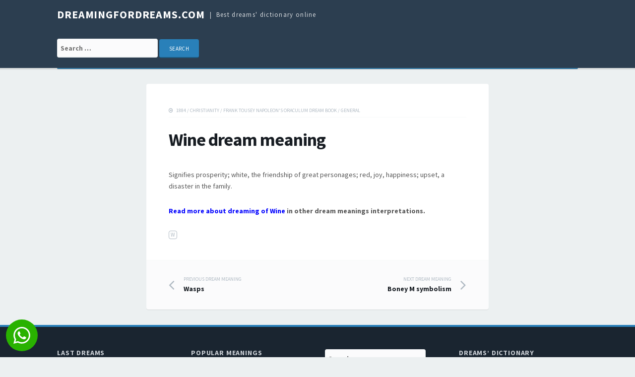

--- FILE ---
content_type: text/html; charset=UTF-8
request_url: https://dreamingfordreams.com/meaning/wine-12/
body_size: 5635
content:
<!DOCTYPE html>
<html lang="en-US">
<head>
<meta charset="UTF-8">
<meta name="viewport" content="width=device-width, initial-scale=1">
<link rel="profile" href="https://gmpg.org/xfn/11">

<title>Wine | dreamingfordreams.com</title>
<link rel='dns-prefetch' href='//fonts.googleapis.com' />
<link rel='dns-prefetch' href='//s.w.org' />
<link rel="alternate" type="application/rss+xml" title="dreamingfordreams.com &raquo; Feed" href="https://dreamingfordreams.com/feed/" />
<link rel="alternate" type="application/rss+xml" title="dreamingfordreams.com &raquo; Comments Feed" href="https://dreamingfordreams.com/comments/feed/" />
<link rel="alternate" type="application/rss+xml" title="dreamingfordreams.com &raquo; Wine Comments Feed" href="https://dreamingfordreams.com/meaning/wine-12/feed/" />
		<script type="text/javascript">
			window._wpemojiSettings = {"baseUrl":"https:\/\/s.w.org\/images\/core\/emoji\/2\/72x72\/","ext":".png","svgUrl":"https:\/\/s.w.org\/images\/core\/emoji\/2\/svg\/","svgExt":".svg","source":{"concatemoji":"https:\/\/dreamingfordreams.com\/wp-includes\/js\/wp-emoji-release.min.js?ver=4.6.30"}};
			!function(e,o,t){var a,n,r;function i(e){var t=o.createElement("script");t.src=e,t.type="text/javascript",o.getElementsByTagName("head")[0].appendChild(t)}for(r=Array("simple","flag","unicode8","diversity","unicode9"),t.supports={everything:!0,everythingExceptFlag:!0},n=0;n<r.length;n++)t.supports[r[n]]=function(e){var t,a,n=o.createElement("canvas"),r=n.getContext&&n.getContext("2d"),i=String.fromCharCode;if(!r||!r.fillText)return!1;switch(r.textBaseline="top",r.font="600 32px Arial",e){case"flag":return(r.fillText(i(55356,56806,55356,56826),0,0),n.toDataURL().length<3e3)?!1:(r.clearRect(0,0,n.width,n.height),r.fillText(i(55356,57331,65039,8205,55356,57096),0,0),a=n.toDataURL(),r.clearRect(0,0,n.width,n.height),r.fillText(i(55356,57331,55356,57096),0,0),a!==n.toDataURL());case"diversity":return r.fillText(i(55356,57221),0,0),a=(t=r.getImageData(16,16,1,1).data)[0]+","+t[1]+","+t[2]+","+t[3],r.fillText(i(55356,57221,55356,57343),0,0),a!=(t=r.getImageData(16,16,1,1).data)[0]+","+t[1]+","+t[2]+","+t[3];case"simple":return r.fillText(i(55357,56835),0,0),0!==r.getImageData(16,16,1,1).data[0];case"unicode8":return r.fillText(i(55356,57135),0,0),0!==r.getImageData(16,16,1,1).data[0];case"unicode9":return r.fillText(i(55358,56631),0,0),0!==r.getImageData(16,16,1,1).data[0]}return!1}(r[n]),t.supports.everything=t.supports.everything&&t.supports[r[n]],"flag"!==r[n]&&(t.supports.everythingExceptFlag=t.supports.everythingExceptFlag&&t.supports[r[n]]);t.supports.everythingExceptFlag=t.supports.everythingExceptFlag&&!t.supports.flag,t.DOMReady=!1,t.readyCallback=function(){t.DOMReady=!0},t.supports.everything||(a=function(){t.readyCallback()},o.addEventListener?(o.addEventListener("DOMContentLoaded",a,!1),e.addEventListener("load",a,!1)):(e.attachEvent("onload",a),o.attachEvent("onreadystatechange",function(){"complete"===o.readyState&&t.readyCallback()})),(a=t.source||{}).concatemoji?i(a.concatemoji):a.wpemoji&&a.twemoji&&(i(a.twemoji),i(a.wpemoji)))}(window,document,window._wpemojiSettings);
		</script>
		<style type="text/css">
img.wp-smiley,
img.emoji {
	display: inline !important;
	border: none !important;
	box-shadow: none !important;
	height: 1em !important;
	width: 1em !important;
	margin: 0 .07em !important;
	vertical-align: -0.1em !important;
	background: none !important;
	padding: 0 !important;
}
</style>
<link rel='stylesheet' id='yarppWidgetCss-css'  href='https://dreamingfordreams.com/wp-content/plugins/yet-another-related-posts-plugin/style/widget.css?ver=4.6.30' type='text/css' media='all' />
<link rel='stylesheet' id='tdmacro-fonts-css'  href='//fonts.googleapis.com/css?family=Source+Sans+Pro%3A400%2C400i%2C700%2C700i&#038;subset=latin%2Clatin-ext%2Ccyrillic%2Ccyrillic-ext' type='text/css' media='all' />
<link rel='stylesheet' id='tdmacro-css-framework-css'  href='https://dreamingfordreams.com/wp-content/themes/tdmacro/css/bootstrap.css?ver=4.6.30' type='text/css' media='all' />
<link rel='stylesheet' id='font-awesome-css'  href='https://dreamingfordreams.com/wp-content/themes/tdmacro/css/font-awesome.css?ver=4.6.30' type='text/css' media='all' />
<link rel='stylesheet' id='tdmacro-style-css'  href='https://dreamingfordreams.com/wp-content/themes/tdmacro/style.css?ver=4.6.30' type='text/css' media='all' />
<script type='text/javascript' src='https://dreamingfordreams.com/wp-includes/js/jquery/jquery.js?ver=1.12.4'></script>
<script type='text/javascript' src='https://dreamingfordreams.com/wp-includes/js/jquery/jquery-migrate.min.js?ver=1.4.1'></script>
<link rel='https://api.w.org/' href='https://dreamingfordreams.com/wp-json/' />
<link rel="EditURI" type="application/rsd+xml" title="RSD" href="https://dreamingfordreams.com/xmlrpc.php?rsd" />
<link rel="wlwmanifest" type="application/wlwmanifest+xml" href="https://dreamingfordreams.com/wp-includes/wlwmanifest.xml" /> 
<link rel='prev' title='Wasps' href='https://dreamingfordreams.com/meaning/wasps-4/' />
<link rel='next' title='Boney M symbolism' href='https://dreamingfordreams.com/meaning/boney-m-symbolism/' />
<meta name="generator" content="WordPress 4.6.30" />
<link rel='shortlink' href='https://dreamingfordreams.com/?p=19901' />
<link rel="alternate" type="application/json+oembed" href="https://dreamingfordreams.com/wp-json/oembed/1.0/embed?url=https%3A%2F%2Fdreamingfordreams.com%2Fmeaning%2Fwine-12%2F" />
<link rel="alternate" type="text/xml+oembed" href="https://dreamingfordreams.com/wp-json/oembed/1.0/embed?url=https%3A%2F%2Fdreamingfordreams.com%2Fmeaning%2Fwine-12%2F&#038;format=xml" />
	<!--[if lt IE 9]>
	<script src="https://dreamingfordreams.com/wp-content/themes/tdmacro/js/html5.js"></script>
	<script src="https://dreamingfordreams.com/wp-content/themes/tdmacro/js/respond.js"></script>
	<![endif]-->

<!-- All in One SEO Pack 2.2.3.1 by Michael Torbert of Semper Fi Web Design[194,235] -->
<meta name="description" itemprop="description" content="Signifies prosperity; white, the friendship of great personages; red, joy, happiness; upset, a disaster in the family." />

<meta name="keywords" itemprop="keywords" content="w" />

<link rel="canonical" href="https://dreamingfordreams.com/meaning/wine-12/" />
<!-- /all in one seo pack -->

</head>

<body class="single single-post postid-19901 single-format-standard featured-image-only inactive-sidebar">
<div id="page" class="hfeed site">
	<header id="masthead" class="site-header" role="banner">
		<div class="container clearfix">
			<div class="site-branding pull-left">
                                
				                    <p class="site-title"><a href="https://dreamingfordreams.com/" rel="home">dreamingfordreams.com</a></p>
                                    <p class="site-description">Best dreams&#039; dictionary online</p>
                			</div><!-- .site-branding -->		
		</div><!-- .container -->
<div style="clear: both;"></div>
<div class="container clearfix">
<div class="site-branding pull-left">
<form role="search" method="get" class="search-form" action="https://dreamingfordreams.com/">
				<label>
					<span class="screen-reader-text">Search for:</span>
					<input type="search" class="search-field" placeholder="Search …" value="" name="s">
				</label>
				<input type="submit" class="search-submit" value="Search">
			</form>
	
</div></div>
<div style="clear: both;"></div>

	</header><!-- #masthead -->

	<div class="container clearfix">
		<nav id="site-navigation" class="main-navigation" role="navigation" data-small-nav-title="Navigation">
					
				</nav><!-- #site-navigation -->
	</div>

	<div id="content" class="site-content">
<div class="container">
	<div class="row">
		<div id="primary" class="content-area col-lg-8">
			<main id="main" class="site-main" role="main">

			
				
<article id="post-19901" class="post-19901 post type-post status-publish format-standard hentry category-39 category-christianity category-frank-tousey-napoleons-oraculum-dream-book category-general tag-w">
	<header class="entry-header">
        
		
		<div class="entry-meta clearfix">
			<div class="pull-left">
				<span class="entry-cats"><a href="https://dreamingfordreams.com/theme/1884/" rel="category tag">1884</a><span class="comma"> / </span><a href="https://dreamingfordreams.com/theme/christianity/" rel="category tag">Christianity</a><span class="comma"> / </span><a href="https://dreamingfordreams.com/theme/frank-tousey-napoleons-oraculum-dream-book/" rel="category tag">Frank Tousey Napoleon's Oraculum Dream Book</a><span class="comma"> / </span><a href="https://dreamingfordreams.com/theme/general/" rel="category tag">General</a></span><!-- .entry-cats -->
			</div><!-- .pull-left --> 
		</div><!-- .entry-meta --> 		

		<h1 class="entry-title">Wine dream meaning		

	</header><!-- .entry-header -->

	<div class="entry-content">
		<p>Signifies prosperity; white, the friendship of great personages; red, joy, happiness; upset, a disaster in the family.</p>
	</div><!-- .entry-content -->

<p><b><a style="color: blue" href="/meanings/Wine">Read more about dreaming of Wine</a> in other dream meanings interpretations.</b></p>

	<div class="entry-tags"><a href="https://dreamingfordreams.com/letter/w/" rel="tag">W</a></div><!-- .entry-tags -->
	
		
</article><!-- #post-## -->
					<nav class="navigation post-navigation" role="navigation">
		<h1 class="screen-reader-text">Post navigation</h1>
		<div class="nav-links">
			<div class="nav-previous"><a href="https://dreamingfordreams.com/meaning/wasps-4/" rel="prev"><span class="meta-title">Previous dream meaning</span> Wasps</a></div>			<div class="nav-next"><a href="https://dreamingfordreams.com/meaning/boney-m-symbolism/" rel="next"><span class="meta-title">Next dream meaning</span> Boney M symbolism</a></div>		</div><!-- .nav-links -->
	</nav><!-- .navigation -->
	
				
			
			</main><!-- #main -->
		</div><!-- #primary -->

		<div class="col-lg-4 col-md-4">
					</div><!-- .col -->
	</div><!-- .row -->
</div><!-- .container -->


	</div><!-- #content -->

	<footer id="colophon" class="site-footer" role="contentinfo">
				<div  class="container">
			<div id="footer-widgets" class="row">
				<div class="col-lg-3 col-md-3 footer-widget"><aside id="recent_searches-3" class="widget widget_search_meter"><h4 class="widget-title">Last dreams</h4>
<ul>
<li><a href="https://dreamingfordreams.com/meanings/war%20lynching%20fight%20tournament">war lynching fight tournament</a></li>
<li><a href="https://dreamingfordreams.com/meanings/glorious%20throne">glorious throne</a></li>
<li><a href="https://dreamingfordreams.com/meanings/kidnap%20hostage">kidnap hostage</a></li>
<li><a href="https://dreamingfordreams.com/meanings/x%20sex%20movie%20black.com">x sex movie black.com</a></li>
<li><a href="https://dreamingfordreams.com/meanings/walking%20in%20the%20market">walking in the market</a></li>
</ul>

</aside></div><!-- .footer-widget --><div class="col-lg-3 col-md-3 footer-widget"><aside id="execphp-2" class="widget widget_execphp"><h4 class="widget-title">Popular meanings</h4>			<div class="execphpwidget">
<ul>
<li><a href="https://dreamingfordreams.com/meanings/water%20turtle">water turtle</a></li>
<li><a href="https://dreamingfordreams.com/meanings/washing%20my%20feet">washing my feet</a></li>
<li><a href="https://dreamingfordreams.com/meanings/a%20dog%20chasing%20me">a dog chasing me</a></li>
<li><a href="https://dreamingfordreams.com/meanings/pillow%20case">pillow case</a></li>
<li><a href="https://dreamingfordreams.com/meanings/pile%20of%20clothes">pile of clothes</a></li>
</ul>

</div>
		</aside></div><!-- .footer-widget --><div class="col-lg-3 col-md-3 footer-widget"><aside id="text-5" class="widget widget_text">			<div class="textwidget"><form role="search" method="get" class="search-form" action="https://dreamingfordreams.com/">
				<label>
					<span class="screen-reader-text">Search:</span>
					<input type="search" class="search-field" placeholder="Search…" value="" name="s">
				</label>
				<input type="submit" class="search-submit" value="Search">
			</form>	</div>
		</aside></div><!-- .footer-widget --><div class="col-lg-3 col-md-3 footer-widget"><aside id="tag_cloud-2" class="widget widget_tag_cloud"><h4 class="widget-title">Dreams&#8217; Dictionary</h4><div class="tagcloud"><a href='https://dreamingfordreams.com/letter/a/' class='tag-link-8 tag-link-position-1' title='1,435 topics' style='font-size: 20.366666666667pt;'>A</a>
<a href='https://dreamingfordreams.com/letter/b/' class='tag-link-9 tag-link-position-2' title='1,976 topics' style='font-size: 21.183333333333pt;'>B</a>
<a href='https://dreamingfordreams.com/letter/c/' class='tag-link-10 tag-link-position-3' title='2,376 topics' style='font-size: 21.65pt;'>C</a>
<a href='https://dreamingfordreams.com/letter/d/' class='tag-link-11 tag-link-position-4' title='1,300 topics' style='font-size: 20.075pt;'>D</a>
<a href='https://dreamingfordreams.com/letter/e/' class='tag-link-12 tag-link-position-5' title='698 topics' style='font-size: 18.5pt;'>E</a>
<a href='https://dreamingfordreams.com/letter/f/' class='tag-link-13 tag-link-position-6' title='1,286 topics' style='font-size: 20.075pt;'>F</a>
<a href='https://dreamingfordreams.com/letter/g/' class='tag-link-14 tag-link-position-7' title='953 topics' style='font-size: 19.316666666667pt;'>G</a>
<a href='https://dreamingfordreams.com/letter/h/' class='tag-link-15 tag-link-position-8' title='1,056 topics' style='font-size: 19.55pt;'>H</a>
<a href='https://dreamingfordreams.com/letter/i/' class='tag-link-16 tag-link-position-9' title='517 topics' style='font-size: 17.741666666667pt;'>I</a>
<a href='https://dreamingfordreams.com/letter/j/' class='tag-link-17 tag-link-position-10' title='341 topics' style='font-size: 16.691666666667pt;'>J</a>
<a href='https://dreamingfordreams.com/letter/k/' class='tag-link-18 tag-link-position-11' title='269 topics' style='font-size: 16.108333333333pt;'>K</a>
<a href='https://dreamingfordreams.com/letter/l/' class='tag-link-19 tag-link-position-12' title='950 topics' style='font-size: 19.316666666667pt;'>L</a>
<a href='https://dreamingfordreams.com/letter/m/' class='tag-link-20 tag-link-position-13' title='1,275 topics' style='font-size: 20.075pt;'>M</a>
<a href='https://dreamingfordreams.com/letter/n/' class='tag-link-21 tag-link-position-14' title='420 topics' style='font-size: 17.216666666667pt;'>N</a>
<a href='https://dreamingfordreams.com/letter/o/' class='tag-link-33 tag-link-position-15' title='429 topics' style='font-size: 17.275pt;'>O</a>
<a href='https://dreamingfordreams.com/letter/p/' class='tag-link-22 tag-link-position-16' title='1,436 topics' style='font-size: 20.366666666667pt;'>P</a>
<a href='https://dreamingfordreams.com/letter/q/' class='tag-link-23 tag-link-position-17' title='126 topics' style='font-size: 14.183333333333pt;'>Q</a>
<a href='https://dreamingfordreams.com/letter/r/' class='tag-link-24 tag-link-position-18' title='936 topics' style='font-size: 19.258333333333pt;'>R</a>
<a href='https://dreamingfordreams.com/letter/s/' class='tag-link-25 tag-link-position-19' title='2,729 topics' style='font-size: 22pt;'>S</a>
<a href='https://dreamingfordreams.com/letter/t/' class='tag-link-26 tag-link-position-20' title='1,264 topics' style='font-size: 20.016666666667pt;'>T</a>
<a href='https://dreamingfordreams.com/letter/u/' class='tag-link-27 tag-link-position-21' title='203 topics' style='font-size: 15.408333333333pt;'>U</a>
<a href='https://dreamingfordreams.com/letter/v/' class='tag-link-28 tag-link-position-22' title='403 topics' style='font-size: 17.158333333333pt;'>V</a>
<a href='https://dreamingfordreams.com/letter/w/' class='tag-link-29 tag-link-position-23' title='1,053 topics' style='font-size: 19.55pt;'>W</a>
<a href='https://dreamingfordreams.com/letter/x/' class='tag-link-45 tag-link-position-24' title='10 topics' style='font-size: 8pt;'>X</a>
<a href='https://dreamingfordreams.com/letter/y/' class='tag-link-30 tag-link-position-25' title='137 topics' style='font-size: 14.416666666667pt;'>Y</a>
<a href='https://dreamingfordreams.com/letter/z/' class='tag-link-34 tag-link-position-26' title='72 topics' style='font-size: 12.783333333333pt;'>Z</a></div>
</aside></div><!-- .footer-widget -->			</div><!-- .row -->
		</div><!-- .container -->
		
		<div class="footer-bottom">
			<div class="container clearfix">
				<div class="pull-left site-info">
                    <a href="https://dreamingfordreams.com/">Best dreams dictionary online for free DreamingForDreams.com</a> / <a href="https://dreamingfordreams.com/privacy-policy/">Privacy Policy</a>
				</div><!-- .site-info -->
                
				<div class="pull-right social-links">
									</div><!-- .social-links -->
			</div><!-- .container -->
		</div><!-- .footer-bottom -->
	</footer><!-- #colophon -->
</div><!-- #page -->

<div id="gotop"><i class="fa fa-angle-up"></i></div><!-- #gotop -->

<script type='text/javascript' src='https://dreamingfordreams.com/wp-content/themes/tdmacro/js/skip-link-focus-fix.js?ver=20130115'></script>
<script type='text/javascript' src='https://dreamingfordreams.com/wp-includes/js/comment-reply.min.js?ver=4.6.30'></script>
<script type='text/javascript' src='https://dreamingfordreams.com/wp-content/themes/tdmacro/js/tinynav.js?ver=201609'></script>
<script type='text/javascript' src='https://dreamingfordreams.com/wp-content/themes/tdmacro/js/tdmacro.js?ver=201609'></script>
<script type='text/javascript' src='https://dreamingfordreams.com/wp-includes/js/wp-embed.min.js?ver=4.6.30'></script>

<div class="ifso-pt-9 ifso-pt-wrapper">
  <a class="ifso-pt-9-link no-link-icon" href="https://analaila.io/?ccid=cikipiki" target="_blank" rel="noopener">
    <div class="ifso-pt-9-icon-background">
      <svg class="ifso-pt-9-icon" viewBox="0 0 24 24"><path d="M.057 24l1.687-6.163c-1.041-1.804-1.588-3.849-1.587-5.946.003-6.556 5.338-11.891 11.893-11.891 3.181.001 6.167 1.24 8.413 3.488 2.245 2.248 3.481 5.236 3.48 8.414-.003 6.557-5.338 11.892-11.893 11.892-1.99-.001-3.951-.5-5.688-1.448l-6.305 1.654zm6.597-3.807c1.676.995 3.276 1.591 5.392 1.592 5.448 0 9.886-4.434 9.889-9.885.002-5.462-4.415-9.89-9.881-9.892-5.452 0-9.887 4.434-9.889 9.884-.001 2.225.651 3.891 1.746 5.634l-.999 3.648 3.742-.981zm11.387-5.464c-.074-.124-.272-.198-.57-.347-.297-.149-1.758-.868-2.031-.967-.272-.099-.47-.149-.669.149-.198.297-.768.967-.941 1.165-.173.198-.347.223-.644.074-.297-.149-1.255-.462-2.39-1.475-.883-.788-1.48-1.761-1.653-2.059-.173-.297-.018-.458.13-.606.134-.133.297-.347.446-.521.151-.172.2-.296.3-.495.099-.198.05-.372-.025-.521-.075-.148-.669-1.611-.916-2.206-.242-.579-.487-.501-.669-.51l-.57-.01c-.198 0-.52.074-.792.372s-1.04 1.016-1.04 2.479 1.065 2.876 1.213 3.074c.149.198 2.095 3.2 5.076 4.487.709.306 1.263.489 1.694.626.712.226 1.36.194 1.872.118.571-.085 1.758-.719 2.006-1.413.248-.695.248-1.29.173-1.414z"></path></svg>
    </div>
  </a>
  
</div>

<style class="ifso-pt-style">
	.ifso-pt-9 {
		position: fixed;
		z-index: 99999;
		bottom: 12px;
		left: 12px;
		transition: opacity 0.15s ease-in-out, visibility 0.15s linear;
	}
	
	.ifso-pt-9.out {
		opacity: 0;
		visibility: hidden;
	}
	
	.ifso-pt-9-link {
		display: contents;
	}
	
	.ifso-pt-9-icon-background {
		background-color: rgb(41, 178, 0);
		padding: 15px;
		border-radius: 50%;
		line-height: 0;
	}
	
	.ifso-pt-9-icon {
		fill: white;
		width: 34px;
	}
	
	.ifso-pt-9-close-button {
		position: absolute;
		bottom: 86%;
		left: 86%;
		width: 21px;
		stroke: rgb(61, 53, 120);
		stroke-width: 1.5;
		stroke-linecap: round;
		background-color: rgb(224, 224, 224);
		padding: 5px;
		border-radius: 50%;
		cursor: pointer;
		box-sizing: border-box;
	}
</style>

<script defer src="https://static.cloudflareinsights.com/beacon.min.js/vcd15cbe7772f49c399c6a5babf22c1241717689176015" integrity="sha512-ZpsOmlRQV6y907TI0dKBHq9Md29nnaEIPlkf84rnaERnq6zvWvPUqr2ft8M1aS28oN72PdrCzSjY4U6VaAw1EQ==" data-cf-beacon='{"version":"2024.11.0","token":"b5ad295ed09e4c0e91a00a28acc39aee","r":1,"server_timing":{"name":{"cfCacheStatus":true,"cfEdge":true,"cfExtPri":true,"cfL4":true,"cfOrigin":true,"cfSpeedBrain":true},"location_startswith":null}}' crossorigin="anonymous"></script>
</body>
</html>